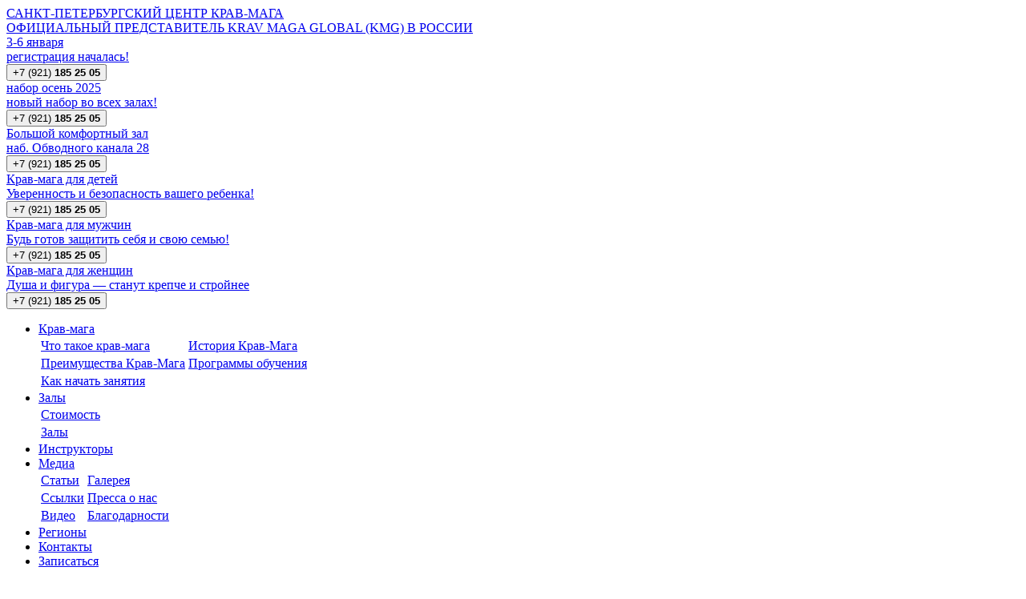

--- FILE ---
content_type: text/html; charset=UTF-8
request_url: http://pro-krav.ru/media/articles/ekipirovka-dlya-trenirovok-krav-maga/
body_size: 7530
content:
<!DOCTYPE>
<html lang="ru">
    <head>
        <meta http-equiv="X-UA-Compatible" content="IE=edge" />
        <meta name="viewport" content="width=1024px">
        <title>Экипировка для тренировок крав-мага</title>
        <link rel="shortcut icon" type="image/x-icon" href="/bitrix/templates/prokrav/favicon.ico" />
        <link href='http://fonts.googleapis.com/css?family=PT+Sans&subset=latin,cyrillic' rel='stylesheet' type='text/css'/>
        <script type="text/javascript" src='http://maps.googleapis.com/maps/api/js?key=AIzaSyCS5OSx6MRVaD_ATzLCX1YwthGojQjfR8E&sensor=true'></script>
                                                                                <meta http-equiv="Content-Type" content="text/html; charset=UTF-8" />
<meta name="keywords" content="крав-мага, кравмага, крав мага" />
<meta name="description" content="Для тех, кто решил заниматься крав-мага (тактическая самозащита, рукопашный бой), необходимо приобрести инвентарь индивидуального пользования, который будет необходим на тренировках, чтобы сократить до минимума возможность получения травм! За консультациями по покупке инвентаря обращайтесь к инструкторам!" />
<link href="/bitrix/cache/css/s1/prokrav/kernel_main/kernel_main.css?152069727157729" type="text/css"  rel="stylesheet" />
<link href="/bitrix/cache/css/s1/prokrav/page_60a0aea29b04b708186efd1cfd59952d/page_60a0aea29b04b708186efd1cfd59952d.css?14483498942532" type="text/css"  rel="stylesheet" />
<link href="/bitrix/cache/css/s1/prokrav/template_a78c81e7b6fe38aeb88970aefae8bc78/template_a78c81e7b6fe38aeb88970aefae8bc78.css?144834928338438" type="text/css"  data-template-style="true"  rel="stylesheet" />
<script type="text/javascript">if(!window.BX)window.BX={message:function(mess){if(typeof mess=='object') for(var i in mess) BX.message[i]=mess[i]; return true;}};</script>
<script type="text/javascript">(window.BX||top.BX).message({'JS_CORE_LOADING':'Загрузка...','JS_CORE_NO_DATA':'- Нет данных -','JS_CORE_WINDOW_CLOSE':'Закрыть','JS_CORE_WINDOW_EXPAND':'Развернуть','JS_CORE_WINDOW_NARROW':'Свернуть в окно','JS_CORE_WINDOW_SAVE':'Сохранить','JS_CORE_WINDOW_CANCEL':'Отменить','JS_CORE_H':'ч','JS_CORE_M':'м','JS_CORE_S':'с','JSADM_AI_HIDE_EXTRA':'Скрыть лишние','JSADM_AI_ALL_NOTIF':'Показать все','JSADM_AUTH_REQ':'Требуется авторизация!','JS_CORE_WINDOW_AUTH':'Войти','JS_CORE_IMAGE_FULL':'Полный размер'});</script>
<script type="text/javascript">(window.BX||top.BX).message({'LANGUAGE_ID':'ru','FORMAT_DATE':'DD.MM.YYYY','FORMAT_DATETIME':'DD.MM.YYYY HH:MI:SS','COOKIE_PREFIX':'BITRIX_SM','SERVER_TZ_OFFSET':'10800','SITE_ID':'s1','USER_ID':'','SERVER_TIME':'1768698995','USER_TZ_OFFSET':'0','USER_TZ_AUTO':'Y','bitrix_sessid':'fe053f8061dd7ac2d5bec64a5075d5d1'});</script>


<script type="text/javascript" src="/bitrix/cache/js/s1/prokrav/kernel_main/kernel_main.js?1483183608384635"></script>
<script type="text/javascript">BX.setJSList(['/bitrix/js/main/core/core.js?142288375894768','/bitrix/js/main/core/core_ajax.js?142288375935166','/bitrix/js/main/json/json2.min.js?14228837583467','/bitrix/js/main/core/core_ls.js?142288375910330','/bitrix/js/main/session.js?14228837633170','/bitrix/js/main/core/core_popup.js?142288375939369','/bitrix/js/main/core/core_window.js?142288375996525','/bitrix/js/main/utils.js?142288376330972','/bitrix/js/main/core/core_tooltip.js?142288375913098','/bitrix/js/main/core/core_dd.js?14228837593604','/bitrix/js/main/core/core_date.js?142288375853093','/bitrix/templates/prokrav/components/bitrix/news/instructors/bitrix/news.detail/.default/script.js?1422883808399','/bitrix/templates/prokrav/js/jquery-1.11.1.min.js?142288381395786','/bitrix/templates/prokrav/js/carouFredSel-6.2.1/jquery.carouFredSel-6.2.1-packed.js?142288381354780','/bitrix/templates/prokrav/js/prettyPhoto 3.1.5/js/jquery.prettyPhoto.js?142288381322061','/bitrix/templates/prokrav/js/dialogs/dialogs.js?14228838139306','/bitrix/templates/prokrav/js/simple-validate/simple-validate.js?1422883813815','/bitrix/templates/prokrav/js/script.js?14228838133203','/bitrix/templates/prokrav/components/bitrix/news.list/main-slider/script.js?1422883811374','/bitrix/templates/prokrav/components/edvance/iblock.element.add.form.ajax/feedback/script.js?14228838111666']); </script>
<script type="text/javascript">BX.setCSSList(['/bitrix/js/main/core/css/core.css?14228837598964','/bitrix/js/main/core/css/core_popup.css?142288375928664','/bitrix/js/main/core/css/core_tooltip.css?14228837596696','/bitrix/js/main/core/css/core_date.css?142288375910189','/bitrix/templates/prokrav/components/bitrix/news/instructors/bitrix/news.detail/.default/style.css?14228838082303','/bitrix/templates/prokrav/js/prettyPhoto 3.1.5/css/prettyPhoto.css?142288381319944','/bitrix/templates/prokrav/js/dialogs/dialogs.css?14228838131030','/bitrix/templates/prokrav/js/simple-validate/simple-validate.css?1422883813557','/bitrix/templates/prokrav/components/bitrix/news.list/main-slider/style.css?14228838111907','/bitrix/templates/prokrav/components/bitrix/menu/top/style.css?14228838081882','/bitrix/templates/prokrav/components/bitrix/breadcrumb/.default/style.css?1422883811667','/bitrix/templates/prokrav/components/edvance/iblock.element.add.form.ajax/feedback/style.css?14228838111298','/bitrix/templates/prokrav/template_styles.css?14228838084266']); </script>


<script type="text/javascript" src="/bitrix/cache/js/s1/prokrav/template_a2ae5e13fd97ca5ec51f445577f7378d/template_a2ae5e13fd97ca5ec51f445577f7378d.js?1448349283189307"></script>
<script type="text/javascript" src="/bitrix/cache/js/s1/prokrav/page_33f3e50e00f78c863e89b59d7ccc715a/page_33f3e50e00f78c863e89b59d7ccc715a.js?1448349894630"></script>
<script type="text/javascript">
bxSession.Expand(7200, 'fe053f8061dd7ac2d5bec64a5075d5d1', false, 'c938ba36249b2da961f29af813829158');
</script>
<script type="text/javascript">var _ba = _ba || []; _ba.push(["aid", "ccb381581dbaab0d2467578c2597cb65"]); _ba.push(["host", "pro-krav.ru"]); (function() {var ba = document.createElement("script"); ba.type = "text/javascript"; ba.async = true;ba.src = (document.location.protocol == "https:" ? "https://" : "http://") + "bitrix.info/ba.js";var s = document.getElementsByTagName("script")[0];s.parentNode.insertBefore(ba, s);})();</script>


        <script type="text/javascript" src='/_check_region/reg.js.php'></script>
        
        <!-- Facebook Pixel Code -->
        <!--
        <script>
        !function(f,b,e,v,n,t,s)
        {if(f.fbq)return;n=f.fbq=function(){n.callMethod?
        n.callMethod.apply(n,arguments):n.queue.push(arguments)};
        if(!f._fbq)f._fbq=n;n.push=n;n.loaded=!0;n.version='2.0';
        n.queue=[];t=b.createElement(e);t.async=!0;
        t.src=v;s=b.getElementsByTagName(e)[0];
        s.parentNode.insertBefore(t,s)}(window,document,'script',
        'https://connect.facebook.net/en_US/fbevents.js');
         fbq('init', '1750635225111830'); 
        fbq('track', 'PageView');
        </script>
        <noscript>
         <img height="1" width="1" 
        src="https://www.facebook.com/tr?id=1750635225111830&ev=PageView
        &noscript=1"/>
        </noscript>
        -->
        <!-- End Facebook Pixel Code -->
    </head>
    <body>
        <!-- Yandex.Metrika counter -->
        <script type="text/javascript">(function (d, w, c) {
                (w[c] = w[c] || []).push(function () {
                    try {
                        w.yaCounter28513091 = new Ya.Metrika({id: 28513091, webvisor: true, clickmap: true, trackLinks: true, accurateTrackBounce: true, trackHash: true});
                    } catch (e) {
                    }
                });
                var n = d.getElementsByTagName("script")[0], s = d.createElement("script"), f = function () {
                    n.parentNode.insertBefore(s, n);
                };
                s.type = "text/javascript";
                s.async = true;
                s.src = (d.location.protocol == "https:" ? "https:" : "http:") + "//mc.yandex.ru/metrika/watch.js";
                if (w.opera == "[object Opera]") {
                    d.addEventListener("DOMContentLoaded", f, false);
                } else {
                    f();
                }
            })(document, window, "yandex_metrika_callbacks");</script>
        <noscript><div><img src="//mc.yandex.ru/watch/28513091" style="position:absolute; left:-9999px;" alt="" /></div></noscript>
        <!-- /Yandex.Metrika counter -->
        <div id="panel"></div>
        <div class="page-wrapper">
            <div class="page-inner">
                <div class="bg"></div>
                <header>
                    <a class="header-top" href="/">
                                                    <div class="top">
                                                            САНКТ-ПЕТЕРБУРГСКИЙ ЦЕНТР КРАВ-МАГА
                                                            </div>
                                                <div class="bottom">ОФИЦИАЛЬНЫЙ ПРЕДСТАВИТЕЛЬ KRAV MAGA GLOBAL (KMG) В РОССИИ</div>
                        <div class="right sprite"></div>
                    </a>
                    <div class="banner">
                        <div class="news-list main-slider">
    <div class="arrow left"><div class="sprite"></div></div>
    <div class="arrow right"><div class="sprite"></div></div>
    <div class="slider">
                                <a href='http://www.pro-krav.ru/news/Intensivnyykurskravmaga/'  class="item" id="bx_3218110189_1258" style="background-image: url(/upload/iblock/f4c/f4c2bcce2cb80849f0560a3fffaf760d.png)">

            <div class="info">
                <div class="name">3-6 января</div>
                <div class="text">регистрация началась!</div>
            </div>
            <button class="record orange-btn" onclick="window.location = 'http://www.pro-krav.ru/news/Intensivnyykurskravmaga/';
				return false;">+7 (921) <b>185 25 05</b></button>
            </a>
                                <a href='http://www.pro-krav.ru/svezhaya_krov/'  class="item" id="bx_3218110189_1065" style="background-image: url(/upload/iblock/3fe/3fee63e41a3f04b0890ab3c9e8590003.png)">

            <div class="info">
                <div class="name">набор осень 2025</div>
                <div class="text">новый набор во всех залах!</div>
            </div>
            <button class="record orange-btn" onclick="window.location = 'http://www.pro-krav.ru/svezhaya_krov/';
				return false;">+7 (921) <b>185 25 05</b></button>
            </a>
                                <a href='http://www.pro-krav.ru/news/Otkrytienovogozala/'  class="item" id="bx_3218110189_1314" style="background-image: url(/upload/iblock/780/780fa486f460ff58fe574df51f4d2e7b.png)">

            <div class="info">
                <div class="name">Большой комфортный зал</div>
                <div class="text">наб. Обводного канала 28</div>
            </div>
            <button class="record orange-btn" onclick="window.location = 'http://www.pro-krav.ru/news/Otkrytienovogozala/';
				return false;">+7 (921) <b>185 25 05</b></button>
            </a>
                                <a href='/samooborona_dlya_detey'  class="item" id="bx_3218110189_55" style="background-image: url(/upload/iblock/a73/a739f06a21a1f743ad09911a144fb221.png)">

            <div class="info">
                <div class="name">Крав-мага для детей</div>
                <div class="text">Уверенность&nbsp;и безопасность вашего ребенка!<br></div>
            </div>
            <button class="record orange-btn" onclick="window.location = '/samooborona_dlya_detey';
				return false;">+7 (921) <b>185 25 05</b></button>
            </a>
                                <a href='/dlya-vsekh'  class="item" id="bx_3218110189_52" style="background-image: url(/upload/iblock/732/732255826150db825084c1da62c0358e.png)">

            <div class="info">
                <div class="name">Крав-мага для мужчин</div>
                <div class="text">Будь готов защитить себя и свою семью! <br></div>
            </div>
            <button class="record orange-btn" onclick="window.location = '/dlya-vsekh';
				return false;">+7 (921) <b>185 25 05</b></button>
            </a>
                                <a href='/dlya-zhenshchin'  class="item" id="bx_3218110189_7" style="background-image: url(/upload/iblock/790/7906482c1a4d38d1364a882b629a059d.jpg)">

            <div class="info">
                <div class="name">Крав-мага для женщин</div>
                <div class="text">Душа и фигура — станут крепче и стройнее<br></div>
            </div>
            <button class="record orange-btn" onclick="window.location = '/dlya-zhenshchin';
				return false;">+7 (921) <b>185 25 05</b></button>
            </a>
            </div>
</div>
                    </div>
                    <nav>
                            <ul class="top-menu">
                    <li class=" ">
                <a href="/krav-maga/" ontouchstart="return false;">
                    Крав-мага                </a>
                                
                    <div class="arrow"></div>
                    <table class="sub-menu">
                                                                                    <tr>
                                                                <td>
                                    <div class="arrow"></div>
                                    <a href="/krav-maga/chto-takoe-krav-maga/">
                                        Что такое крав-мага                                    </a>
                                </td>
                                                                                                                    <td>
                                    <div class="arrow"></div>
                                    <a href="/krav-maga/istoriya-krav-maga/">
                                        История Крав-Мага                                    </a>
                                </td>
                                                                </tr>
                                                                                                                <tr>
                                                                <td>
                                    <div class="arrow"></div>
                                    <a href="/krav-maga/preimushchestva-krav-maga/">
                                        Преимущества Крав-Мага                                    </a>
                                </td>
                                                                                                                    <td>
                                    <div class="arrow"></div>
                                    <a href="/krav-maga/gde-prokhodyat-zanyatiya/">
                                        Программы обучения                                    </a>
                                </td>
                                                                </tr>
                                                                                                                <tr>
                                                                <td>
                                    <div class="arrow"></div>
                                    <a href="/krav-maga/kak-zapisatsya/">
                                        Как начать занятия                                    </a>
                                </td>
                                                                            </table>
                            </li>
                    <li class=" ">
                <a href="/halls/" ontouchstart="return false;">
                    Залы                </a>
                                
                    <div class="arrow"></div>
                    <table class="sub-menu">
                                                                                    <tr>
                                                                <td>
                                    <div class="arrow"></div>
                                    <a href="/price/">
                                        Стоимость                                    </a>
                                </td>
                                                                </tr>
                                                                                                                <tr>
                                                                <td>
                                    <div class="arrow"></div>
                                    <a href="/halls/">
                                        Залы                                    </a>
                                </td>
                                                                </tr>
                                                                        </table>
                            </li>
                    <li class=" ">
                <a href="/instructors/" >
                    Инструкторы                </a>
                            </li>
                    <li class="selected ">
                <a href="/media/" ontouchstart="return false;">
                    Медиа                </a>
                                
                    <div class="arrow"></div>
                    <table class="sub-menu">
                                                                                    <tr>
                                                                <td>
                                    <div class="arrow"></div>
                                    <a href="/media/articles/">
                                        Статьи                                    </a>
                                </td>
                                                                                                                    <td>
                                    <div class="arrow"></div>
                                    <a href="/media/gallery/">
                                        Галерея                                    </a>
                                </td>
                                                                </tr>
                                                                                                                <tr>
                                                                <td>
                                    <div class="arrow"></div>
                                    <a href="/media/links/">
                                        Ссылки                                    </a>
                                </td>
                                                                                                                    <td>
                                    <div class="arrow"></div>
                                    <a href="/media/press/">
                                        Пресса о нас                                    </a>
                                </td>
                                                                </tr>
                                                                                                                <tr>
                                                                <td>
                                    <div class="arrow"></div>
                                    <a href="/media/video/">
                                        Видео                                    </a>
                                </td>
                                                                                                                    <td>
                                    <div class="arrow"></div>
                                    <a href="/media/blagodarnosti/">
                                        Благодарности                                    </a>
                                </td>
                                                                </tr>
                                                                        </table>
                            </li>
                    <li class=" ">
                <a href="/regions/" >
                    Регионы                </a>
                            </li>
                    <li class=" ">
                <a href="/contacts/" >
                    Контакты                </a>
                            </li>
                    <li class=" formlink">
                <a href="/krav-maga/kak-zapisatsya/" >
                    Записаться                </a>
                            </li>
            </ul>
                    </nav>
                </header>
                <div class="bx_breadcrumbs"><ul><li><a href="/media/" title="Медиа">Медиа</a> > </li><li><a href="/media/articles/" title="Информация о Крав-Мага">Информация о Крав-Мага</a> > </li><li><span>Экипировка для тренировок крав-мага</span></li></ul></div>                <section class="main ">
                                            <h1 class="">Экипировка для тренировок крав-мага</h1>
                    <div class="news-detail instructors">
    <div class="picture">
        <img class="preview_picture"
             border="0"
             src=""
             width=""
             height=""
             alt=""
             title="">
    </div>
    <div class="desc">
                                        <div class="spacer"></div><br>
        <div class="diver"></div>
        <div class="text">Для тех, кто решил заниматься крав-мага (<a href="http://www.pro-krav.ru/media/articles/chto-takoe-samozashchita-i-rukopashnyy-boy/">тактическая самозащита, рукопашный бой</a>), необходимо приобрести инвентарь индивидуального пользования, который будет необходим на тренировках, чтобы сократить до минимума возможность получения травм! За консультациями по покупке инвентаря обращайтесь к инструкторам! Все необходимое вы сможете приобрести в зале у своего инструктора!<br>
 <br>
 1-2. Шлем с забралом и Капа (защита зубов): В крав-мага применяются разные упражнения, в том числе и различные виды спаррингов (от легкого до полного контакта), где без шлема и капы не обойтись.<br>
 <br>
 3. Накладки на предплечье: Необходимы, чтобы избежать сильных ушибов предплечья, т.к. в крав-мага применяются жесткие блоки руками.<br>
 <br>
 4. Перчатки без пальцев, с открытой ладонью: Нужны для спарринговой работы, с возможностью захватов, борьбы, работы с оружием, а т<br>
 к же для работы по снарядам. Если у вас уже есть боксерские перчатки - они не останутся без работы. <br>
 <br>
 5. Бандаж (раковина) на пах: Основные удары на нижнем уровне в крав-мага идут в пах и точность нанесения таких ударов отрабатывается в каждом занятии. Бывает 2 видов: из пластмассы и из металлической стружки. Рекомендуется второй вариант, поскольку пластмасса в один неприятный момент может лопнуть...<br>
 <br>
 6. Защита на голень и наколенники: Необходимы для предотвращения травм во время тренировки при отработки ударов ногами и коленями, а так же при выполнении защитных действий. <br>
 <br>
 &nbsp; 7-8. Штаны, Футболка, Кроссовки на мягкой подошве или Борцовки. <br>
 <br>
 <img width="580" alt="экипировка для занятий крав-мага" src="/upload/medialibrary/bb6/bb6340a1acf520beaa65ba3bc775921d.png" height="549" title="экипировка для занятий крав-мага" align="left"><br></div>
    </div>
    <div class="spacer"></div>
    </div></section>
<div class="space-for-footer"></div>
</div>
<footer>
    <div class="left">
        <a href="#">рус</a>
        <a href="#">eng</a>
    </div>
    <div class="center">
        <div class="fhead">РОССИЙСКАЯ АССОЦИАЦИЯ КРАВ МАГА</div>
        <div class="text">
            Все материалы, авторские права на которые принадлежат pro-krav.ru, могут быть воспроизведены в любых средствах массовой информации, на серверах сети Интернет или на любых иных носителях без каких-либо ограничений по объему и срокам публикации.<br>
            Единственным условием перепечатки и ретрансляции является ссылка на первоисточник.
        </div>
        <div class="copyright">© 2014 Санкт-Петербургский центр Крав-Мага, тел.: +7 (921) 185 25 05</div>
        <div class="developer">Сайт разработан компанией: <a href="http://edvancemedia.com/" target="_blank">«Edvancemedia»</a></div>
    </div>
    <div class="right">
        <a href="http://vk.com/kravmagapiter">B</a>
        <a href="https://www.facebook.com/groups/310283349023543/">f</a>
    </div>
    <div class="spacer"></div>
</footer>
<div class="ilex-dialog" id="feedback-form">
    <form name="iblock_add" action="/media/articles/ekipirovka-dlya-trenirovok-krav-maga/" method="post" enctype="multipart/form-data" class="iblock-element-add-form feedback">
    <input type="hidden" name="sessid" id="sessid" value="fe053f8061dd7ac2d5bec64a5075d5d1" />        <table class="data-table">
                            <tbody>
                                    <tr>
                        <td class="left">
                                                            Ваше имя:
                                                    </td>
                        <td class="right">
                                                                    <input type="text" name="PROPERTY[NAME][0]" size="25" value="" placeholder="Ваше имя"/><br />                        </td>
                    </tr>
                                    <tr>
                        <td class="left">
                                                            Телефон:
                                                    </td>
                        <td class="right">
                                                                    <input type="text" name="PROPERTY[8][0]" size="25" value="" placeholder="Телефон"/><br />                        </td>
                    </tr>
                                    <tr>
                        <td class="left">
                                                            E-mail:
                                                    </td>
                        <td class="right">
                                                                    <input type="text" name="PROPERTY[9][0]" size="25" value="" placeholder="e-mail"/><br />                        </td>
                    </tr>
                                    <tr>
                        <td class="left">
                                                            Комментарий:
                                                    </td>
                        <td class="right">
                                                                        <textarea rows="4" name="PROPERTY[10][0][VALUE][TEXT]" placeholder=""></textarea>
                                            <br />                        </td>
                    </tr>
                                            </tbody>
                <tfoot>
            <tr>
                <td>
                    
                </td>
                <td class="right">
                    <input type="submit" name="iblock_submit" value="Отправить" />
                </td>
            </tr>
        </tfoot>
    </table>
</form></div>
</div>
<div class="ilex-dialog" id="error-dialog"><div class="content"></div></div>
<div class="ilex-dialog" id="message-dialog"><div class="content"></div></div>
</body>
</html>